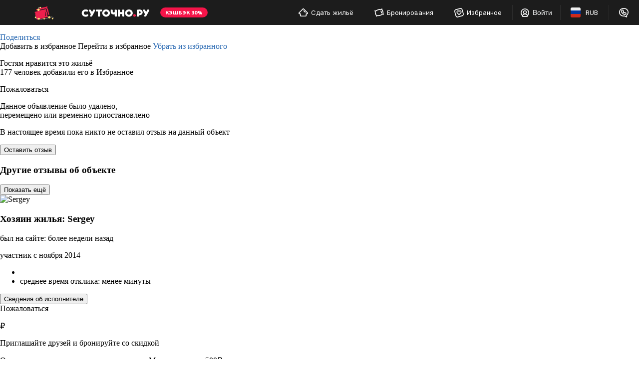

--- FILE ---
content_type: image/svg+xml
request_url: https://sutochno.ru/doc/i/footer/app-gallery.svg
body_size: 864
content:
<svg width="30" height="30" viewBox="0 0 30 30" fill="none" xmlns="http://www.w3.org/2000/svg">
<rect width="30" height="30" rx="6.25" fill="url(#paint0_linear_7357_5070)"/>
<path fill-rule="evenodd" clip-rule="evenodd" d="M13.0826 17.3994H14.287L13.6828 15.9941L13.0826 17.3994ZM12.786 18.1075L12.4287 18.9252H11.6152L13.3452 15.0002H14.0483L15.7713 18.9252H14.9361L14.5833 18.1075H12.786ZM25.8771 18.9223H26.6634V15H25.8771V18.9223ZM22.7476 17.2373H24.197V16.5222H22.7476V15.7183H24.8516V15.0029H21.9616V18.9249H24.9274V18.2095H22.7476V17.2373ZM19.6235 17.7008L18.732 15H18.0815L17.1901 17.7008L16.3225 15.0022H15.4743L16.8434 18.9273H17.5028L18.3957 16.3491L19.2885 18.9273H19.9538L21.3192 15.0022H20.4929L19.6235 17.7008ZM10.4149 17.2482C10.4149 17.8867 10.0978 18.2279 9.52202 18.2279C8.94309 18.2279 8.62433 17.8768 8.62433 17.2209V15.0027H7.82743V17.2482C7.82743 18.3528 8.44132 18.9862 9.51117 18.9862C10.5916 18.9862 11.2111 18.3407 11.2111 17.2154V15.0002H10.4149V17.2482ZM5.92621 15.0002H6.72262V18.9276H5.92621V17.3326H4.12698V18.9276H3.33008V15.0002H4.12698V16.5844H5.92621V15.0002Z" fill="white"/>
<path fill-rule="evenodd" clip-rule="evenodd" d="M15 10C12.2427 10 10 7.75704 10 5H10.7063C10.7063 7.36738 12.6326 9.2935 15 9.2935C17.3674 9.2935 19.2937 7.36738 19.2937 5H20C20 7.75704 17.757 10 15 10Z" fill="white"/>
<defs>
<linearGradient id="paint0_linear_7357_5070" x1="15" y1="0" x2="15" y2="30" gradientUnits="userSpaceOnUse">
<stop stop-color="#FB6361"/>
<stop offset="1" stop-color="#ED3E45"/>
</linearGradient>
</defs>
</svg>
